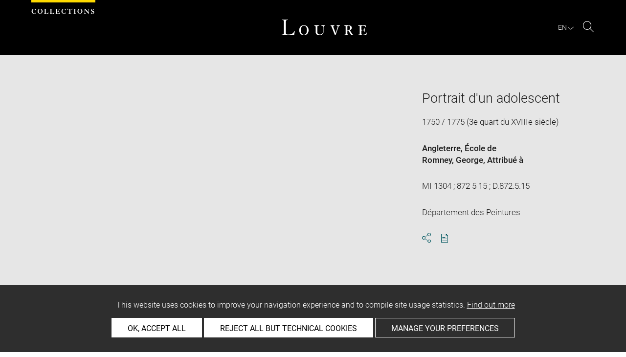

--- FILE ---
content_type: text/html; charset=UTF-8
request_url: https://collections.louvre.fr/ark:/53355/cl010052784
body_size: 9928
content:
<!DOCTYPE html>
<html lang="fr">
    <head>
        <meta charset="UTF-8">
        <title>      Portrait d'un adolescent -
  Louvre site des collections
</title>

        <meta name="viewport" content="width=device-width, initial-scale=1, shrink-to-fit=no">
        <meta http-equiv="X-UA-Compatible" content="IE=Edge">

        <link rel="preconnect" href="https://fonts.gstatic.com">
        <link href="https://fonts.googleapis.com/css2?family=Montserrat:wght@300;400;500;600;700&display=swap" rel="stylesheet">


        <!-- Styles -->
        <link rel="stylesheet" href="/build/style.min.57cd9123.css">
        <link rel="stylesheet" href="/build/print.min.9da14978.css">
        <link rel="stylesheet" href="/build/map.min.cb9a6d12.css">

        <!-- Favicon -->
        <link rel="apple-touch-icon" sizes="57x57" href="/assets/img/favicons/apple-touch-icon-57x57.png">
        <link rel="apple-touch-icon" sizes="60x60" href="/assets/img/favicons/apple-touch-icon-60x60.png">
        <link rel="apple-touch-icon" sizes="72x72" href="/assets/img/favicons/apple-touch-icon-72x72.png">
        <link rel="apple-touch-icon" sizes="76x76" href="/assets/img/favicons/apple-touch-icon-76x76.png">
        <link rel="apple-touch-icon" sizes="114x114" href="/assets/img/favicons/apple-touch-icon-114x114.png">
        <link rel="apple-touch-icon" sizes="120x120" href="/assets/img/favicons/apple-touch-icon-120x120.png">
        <link rel="apple-touch-icon" sizes="144x144" href="/assets/img/favicons/apple-touch-icon-144x144.png">
        <link rel="apple-touch-icon" sizes="152x152" href="/assets/img/favicons/apple-touch-icon-152x152.png">
        <link rel="apple-touch-icon" sizes="180x180" href="/assets/img/favicons/apple-touch-icon-180x180.png">
        <link rel="icon" type="image/png" sizes="32x32" href="/assets/img/favicons/favicon-32x32.png">
        <link rel="icon" type="image/png" sizes="192x192" href="/assets/img/favicons/android-chrome-192x192.png">
        <link rel="icon" type="image/png" sizes="16x16" href="/assets/img/favicons/favicon-16x16.png">
        <link rel="mask-icon" href="/assets/img/favicons/safari-pinned-tab.svg" color="#000">
        <link rel="shortcut icon" href="/assets/img/favicons/favicon.ico">
        <meta name="msapplication-TileColor" content="#005760">
        <meta name="msapplication-TileImage" content="/assets/img/favicons/mstile-144x144.png">
        <meta name="msapplication-config" content="/assets/img/favicons/browserconfig.xml">
        <meta name="theme-color" content="#005760">
        <meta name="apple-mobile-web-app-title" content="Louvre site des collections"><meta name="application-name" content="Louvre site des collections">

                    

                        <link rel="canonical" href="https://collections.louvre.fr/ark:/53355/cl010052784">
        <link rel="alternate" hreflang="fr" href="https://collections.louvre.fr/ark:/53355/cl010052784">
              <link rel="alternate" hreflang="en" href="https://collections.louvre.fr/en/ark:/53355/cl010052784">
  
    <meta name="description" content="Portrait de jeune garçon">
  
    <meta property="og:title" content="Portrait d'un adolescent" />
    <meta property="og:type" content="article" />
  <meta property="og:url" content="https://collections.louvre.fr/ark:/53355/cl010052784" />
    <meta property="og:image" content="https://collections.louvre.fr/media/cache/medium/0000000021/0000052784/0000730549_OG.JPG" />
        <meta property="og:image:alt" content=" Portrait d'un adolescent - Louvre Collections" />
        <meta property="og:site_name" content="Musée du Louvre" />
  <meta property="og:locale" content="fr_FR" />
    <meta property="og:updated_time" content="26.08.2025" />
  
  
  <meta name="twitter:card" content="summary_large_image">
  <meta name="twitter:site" content="@MuseeLouvre">
  <meta name="twitter:creator" content="@MuseeLouvre">
    <meta name="twitter:image" content="https://collections.louvre.fr/media/cache/medium/0000000021/0000052784/0000730549_OG.JPG">
  

                      <script type="text/javascript" src="/build/vendors/tarteaucitronjs/tarteaucitron.js"></script>

                <script type="text/javascript">
          var tarteaucitronCustomText = {
            "alertBigPrivacy": "Ce site utilise des cookies afin d'améliorer votre expérience de navigation et d'établir des statistiques d'utilisation. <a href='/page/cookies'>En savoir plus</a>",
            "acceptAll": "OK, tout accepter",
            "personalize": "Personnaliser",
            "denyAll": "Refuser tout sauf cookies techniques",
            "analytic": {
                "title": "Mesures d&#039;audience",
            },
            "mandatoryTitle": "Cookies techniques",
            "title" : "Panneau de gestion des cookies",
            "all": "Préférences pour tous les services",
            "allowAll": "Tout accepter",
            "mandatoryText": "Ce site utilise des cookies techniques, nécessaires à son bon fonctionnement, qui ne peuvent pas être désactivés.",
            "useCookie":  "Ce service peut déposer",
            "allow": "Autoriser",
            "deny": "Interdire",
            "disclaimer" : "Ce site utilise des cookies déposés par le musée du Louvre ou par des tiers. Cette page vous permet de déterminer vos préférences en matière de cookies. Pour en savoir plus sur la politique du musée à ce sujet et sur les cookies listés ci-dessous : <a href='/page/cookies' target='_blank'>collections.louvre.fr/page/cookies</a>",
                                    "useNoCookie": "This service has not installed any cookie."
          };
          tarteaucitron.init({
            "privacyUrl": "", /* Privacy policy url */
            "hashtag": "#tarteaucitron", /* Open the panel with this hashtag */
            "cookieName": "tarteaucitron", /* Cookie name */
            "hashtag": "#cookies", /* Open the panel with this hashtag */

            "orientation": "bottom", /* Banner position (top - bottom) */
            "showAlertSmall": false, /* Show the small banner on bottom right */
            "cookieslist": true, /* Show the cookie list */

            "adblocker": false, /* Show a Warning if an adblocker is detected */
            "AcceptAllCta" : true, /* Show the accept all button when highPrivacy on */
            "highPrivacy": true, /* Disable auto consent */
            "handleBrowserDNTRequest": false, /* If Do Not Track == 1, disallow all */

            "removeCredit": false, /* Remove credit link */
            "moreInfoLink": true, /* Show more info link */
            "useExternalCss": false, /* If false, the tarteaucitron.css file will be loaded */

            //"cookieDomain": ".my-multisite-domaine.fr", /* Shared cookie for multisite */

            "readmoreLink": "/page/cookies#2" /* Change the default readmore link */
          });
        </script>

      <script>
        tarteaucitron.user.paLibUrl ='https://tag.aticdn.net/piano-analytics.js'; //piano library
        tarteaucitron.user.paMore = function(){
          pa.setConfigurations({
            site: 644655,
            collectDomain: "fxxslpn.pa-cd.com",
          });
        };

        (tarteaucitron.job = tarteaucitron.job || []).push('pianoanalytics');
      </script>
    
    </head>
    <body class="body " id="body">
      <div class="body-inner">

          <div id="top_msg" class="top_msg">
            <button type="button" class="close link--basic">
              <div class="icon-Close" aria-hidden="true"></div>
              <span class="sr-only">Fermer la zone de recherche</span>
            </button>
            <div class="wrap">
              <div id="top_msg_content" class="txt-ctr"></div>
            </div>
          </div>

        <header class="siteHeader" role="banner">
        <div class="is-flex wrap inner">
            <div class="site_name">
              <img src="/assets/img/collections.svg" alt="Collections">
            </div>
            <div class="site_title">
                <a href="/" title="Musée du Louvre : retour à la page d&#039;accueil des collections">
                    <p class="sr-only h_0">Louvre</p>
                    <img src="/assets/img/logo-louvre.svg" alt="Musée du Louvre : retour à la page d&#039;accueil des collections">
                </a>
            </div>
            <div class="is-flex site_nav_meta">
                                
<div id="nav--lang" class="header_lang nav--lang">
    <button type="button" id="js-langTrigger" aria-controls="lang_tooltip" class="nav_lang_trigger " aria-expanded="false" aria-label="FR : Choix de la langue">
        <span class="nav_lang_active">fr</span>
        <span class="icon-Chevron-bottom" aria-hidden="true"></span>
    </button>
    <ul id="lang_tooltip" class="hidden">
                                <li class="lang_item active">
                <a href="/ark:/53355/cl010052784"  lang="fr" title="version Française">
                 Français
                </a>
            </li>
                                <li class="lang_item ">
                <a href="/en/ark:/53355/cl010052784"  lang="en" title="English version">
                 English
                </a>
            </li>
            </ul>
</div>
                                                                <div class="header_search nav--search" role="search">
                     <button type="button" title="Rechercher sur le site" id="js-openSearch" aria-expanded="false">
                        <span class="icon-Loupe" aria-hidden="true"></span>
                        <span class="sr-only">Rechercher sur le site</span>
                     </button>
                 </div>
                             </div>

        </div>

                                <div id="search_head" class=" hidden">
            <button class="btn btn-search-close" type="button" id="js-closeSearch">
                <span class="icon-close" aria-hidden="true"></span>
                <span class="sr-only">Fermer la zone de recherche</span>
            </button>
            <section class="search__head page_title">
                <div class="row wrap">
                    <div class="m-10col is-centered">
                                                    <div class="headsearch__form__group search__input__outer mb-1">
        <form action="/recherche" method="get" id="main__searchinput__form" class="main__searchinput__form" role="search">
            <input type="text" id="mainsearch" name="q" value=""
                   class="input--mainsearch js-main-autocomplete"
                   data-autocomplete-url="/search/autocomplete/main"
                   placeholder="Rechercher dans les collections"
                   aria-label="Rechercher dans les collections"
                   title="Rechercher dans les collections">
            <button type="submit" class="js-confirm-input btn--confirm">
                <span class="icon-Loupe" aria-hidden="true"></span>
                <span class="sr-only">Lancer la recherche dans les collections</span>
            </button>
                                                                                                                                                                                        </form>
    </div>

                        <div class="headsearch__form__group headsearch__actions">
                                                            <button type="button" id="js-toggleFilters" class="lbl_32 hidden opacity" aria-expanded="false">
                                    Filtres<span class="icon-Chevron" aria-hidden="true"></span>
                                </button>
                            
                            <a href="/recherche-avancee" class="btn--inline--bordered lbl_32">Recherche avancée</a>
                        </div>
                    </div>
                </div>
            </section>
        </div>
            </header>
    

              <main id="content" class="siteContent" role="main">
              
  <article class="notice__content" data-artwork-id="41237" data-tracker-load="{&quot;arkId&quot;:&quot;10052784&quot;}">
    <section class="notice__maincartel">
      <div class="wrap">
        <div class="is-flex row">
                    
<!-- _cartel_images_slider start -->
  <div class="m-8col notice__medias__outer media-multiple">
    <div class="mb-05 notice__slide fullWidth">
                                                        <div>
            <button type="button">
              <!-- notice_medias_start -->



              
              
                                                  
                                                                        
                                                                        
                                                                        
              
              

    <picture>
            <source
        media="(max-width: 780px)"
        srcset="/media/cache/small/0000000021/0000052784/0000730549_OG.JPG 480w, /media/cache/intermediate/0000000021/0000052784/0000730549_OG.JPG 640w, /media/cache/medium/0000000021/0000052784/0000730549_OG.JPG 915w, /media/cache/large/0000000021/0000052784/0000730549_OG.JPG 1280w"
        sizes="100vw">
      
            <source
        media="(min-width: 781px)"
        srcset="/media/cache/intermediate/0000000021/0000052784/0000730549_OG.JPG 640w, /media/cache/medium/0000000021/0000052784/0000730549_OG.JPG 915w, /media/cache/large/0000000021/0000052784/0000730549_OG.JPG 1280w"
        sizes="50vw">
      
              <img
        src="/media/cache/small/0000000021/0000052784/0000730549_OG.JPG"
        data-full-src="/media/cache/large/0000000021/0000052784/0000730549_OG.JPG"
        data-img-id="81517"
        data-api-route="/artwork/image/41237/81517"
        data-api-dl="/artwork/image/download/41237/81517"
        alt="Portrait d'un adolescent, image 1/2"
        data-caption="face, recto, avers, avant ; vue d&#039;ensemble ; vue sans cadre
© 2016 GrandPalaisRmn (musée du Louvre) / Thierry Ollivier">
          </picture>

              <span class="sr-only">Agrandir l&#039;image dans une fenêtre</span>
            </button>
          </div>
                                      <div>
            <button type="button">
              <!-- notice_medias_start -->



              
              
                                                  
                                                                        
                                                                        
                                                                        
              
              

    <picture>
            <source
        media="(max-width: 780px)"
        srcset="/media/cache/small/0000000021/0000052784/0001234918_OG.JPG 480w, /media/cache/intermediate/0000000021/0000052784/0001234918_OG.JPG 640w, /media/cache/medium/0000000021/0000052784/0001234918_OG.JPG 915w, /media/cache/large/0000000021/0000052784/0001234918_OG.JPG 1280w"
        sizes="100vw">
      
            <source
        media="(min-width: 781px)"
        srcset="/media/cache/intermediate/0000000021/0000052784/0001234918_OG.JPG 640w, /media/cache/medium/0000000021/0000052784/0001234918_OG.JPG 915w, /media/cache/large/0000000021/0000052784/0001234918_OG.JPG 1280w"
        sizes="50vw">
      
              <img
        src="/media/cache/small/0000000021/0000052784/0001234918_OG.JPG"
        data-full-src="/media/cache/large/0000000021/0000052784/0001234918_OG.JPG"
        data-img-id="81518"
        data-api-route="/artwork/image/41237/81518"
        data-api-dl="/artwork/image/download/41237/81518"
        alt="Portrait d'un adolescent, image 2/2"
        data-caption="face, recto, avers, avant
© 2023 Musée du Louvre / Département des Peintures">
          </picture>

              <span class="sr-only">Agrandir l&#039;image dans une fenêtre</span>
            </button>
          </div>
                    
    </div>
    <div class="is-relative row">
      <div class="m-7col is-centered">
        <div id="captions__pager" class="txt-ctr lbl_3"></div>

        <div class="is-flex mb-1 notice__slide__captions">
          <div>
            <span id="captions__txt" class="btn--inline lbl_2"><span class="sr-only">Légende de l&#039;image : </span><span class="captions-text"></span></span>
          </div>
          <div id="captions__actions" class="captions__actions txt-rgt">
            <button type="button" id="js-imageDownload" data-img="">
              <i class="icon-TelechargementImage" aria-hidden="true"></i>
              <span class="sr-only">Télécharger l&#039;image</span>
            </button>
            <button type="button" id="js-imageFullscreen">
              <i class="icon-Fullscreen" aria-hidden="true"></i>
              <span class="sr-only">Agrandir l&#039;image dans une fenêtre</span>
            </button>
          </div>
        </div>

        <a href="#js-share-this" class="btn--primary btn-show-focus">
          Passer le carrousel d&#039;images
        </a>

        <div class="notice__slide__nav fullWidth">
                                                   <button class="thumbnail-button" aria-label="Portrait d'un adolescent, image 1/2" tabindex="0">
                                      <img src="/media/cache/tiny/0000000021/0000052784/0000730549_OG.JPG" alt="Portrait d'un adolescent, image 1/2" data-caption="Portrait d'un adolescent" height="100">
                                  </button>
                              <button class="thumbnail-button" aria-label="Portrait d'un adolescent, image 2/2" tabindex="0">
                                      <img src="/media/cache/tiny/0000000021/0000052784/0001234918_OG.JPG" alt="Portrait d'un adolescent, image 2/2" data-caption="Portrait d'un adolescent" height="100">
                                  </button>
                                              </div>
      </div>

    </div>
  </div>
<!-- _cartel_images_slider end -->



<div id="modal--fullscreen" class="hidden modal modal--fullscreen modal--map-fullscreen" role="dialog" aria-modal="true" aria-labelledby="modal-heading">
  <div class="inner">
    <div class="modal__actions">
      <div class="modal__zooms">
          <button type="button" id="js-zoom-in" class="icon-ZoomPlus active" tabindex="0"><span class="sr-only">zoomer dans l&#039;image</span></button> <br>
          <button type="button" id="js-zoom-out" class="icon-ZoomMoins" tabindex="0" disabled><span class="sr-only">dézoomer dans l&#039;image</span></button>
      </div>
      <button type="button" class="js-closeModal" tabindex="0"><span class="icon-Close" aria-hidden="true"></span><span class="sr-only">Fermer</span></button>
    </div>
    <h1 id="modal-heading" class="sr-only">Fenêtre en plein écran</h1>
    <div class="modal__media" id="js-imageFullscreenOuter"></div>
    <div id="modal__caption" class="txt-ctr">
      <div class="inner">
        <div class="modal__credits"></div>
      </div>
    </div>
  </div>
</div>
<div class="overlay-black"></div>
<div class="sr-only download-modal-text">Télécharger</div>
<div class="sr-only download-modal-next">Suivant</div>
<div class="sr-only download-modal-prev">Précédent</div>
<!-- .modal-fullscreen -->


<div id="modal--download" class="hidden modal modal--download" role="dialog" aria-modal="true" aria-labelledby="modal-heading">
  <div class="inner">
    <h1 id="modal-heading" class="sr-only">Télécharger l&#039;image</h1>

    <form id="form--downloadImages" class="form-default" aria-labelledby="downloadImagesLabel">
      <fieldset class="cf form__choices" role="radiogroup" aria-labelledby="downloadChoiceLabel">
        <legend id="downloadChoiceLabel" class="sr-only">choix des images à télécharger</legend>
       <p id="downloadImagesLabel" class="strong download_mainlabel" tabindex="0">
         Télécharger...
       </p>

       <div class="inputs__group">
        <div class="inputs__group__item">

          <input type="radio" value="one" name="download_image" id="download_one" checked="checked" tabindex="0" aria-labelledby="label_download_one">
          <label for="download_one" class="label__img" id="label_download_one">
              <span>
                Cette image
                <div class="lbl_2 download_ko" id="display-weight">--</div>
              </span>
            <img src="/assets/img/placeholder/artwork/tiny.jpg" id="js-choice-media" alt="artwork.notice.image.choice_media_alt">
          </label>
        </div>

        <div class="inputs__group__item">
            <input type="radio" value="all" name="download_image" id="download_all" tabindex="0" aria-labelledby="label_download_all">
            <label for="download_all" id="label_download_all">
              <span>
                Toutes les images de la notice
                <div class="lbl_2 download_ko" id="display-weight-zip">--</div>
              </span>
            </label>
          </div>
        </div>
      </fieldset>

     <fieldset class="form__acceptance">
       <legend class="sr-only">choix des images à télécharger</legend>
       <div>
         <input class="acceptance__input" type="checkbox" name="accept" id="accept" required tabindex="0" aria-hidden="false">
         <label for="accept" class="acceptance__txt label lbl_10">
           <span tabindex="0" aria-label="j&#039;accepte les conditions générales d&#039;utilisation" role="checkbox" aria-checked="false">
             J’ai lu et j'accepte les <a href='/page/cgu' class='btn--default' title='Accepter les conditions d'utilisation' aria-checked='false' target='_blank'>Conditions générales d’utilisation</a> du site.
           </span>
         </label>
       </div>
     </fieldset>

     <input type="hidden" name="api-route-download" value="/artwork/image/download/41237/0">
     <input type="text" name="media" value="" style="display:none;">

     <div class="form__btns">
       <button type="button" value="Annuler" class="js-closeModal btn--secondary">Annuler</button>
       <button type="button" value="Valider" disabled="disabled" class="btn--primary" id="js-download-trigger">Valider</button>
     </div>

   </form>

  </div>
</div><!-- .modal-download -->


          <div class="is-flex m-4col m-last notice__titles__outer">

            <div class="notice__titles">
                              <h1 class="notice__title h_1">Portrait d'un adolescent</h1>
              
              
                              <div class="notice__date">
                  <span>
                                          1750 / 1775 (3e quart du XVIIIe siècle)
                                      </span>

                </div>
              
                              <div class="notice__author">
                                      <a href="/recherche?author%5B0%5D=64" class="btn--inline" title="Voir les autres œuvres du même artiste/auteur">Angleterre</a>, École de<br>
                                      <a href="/recherche?author%5B0%5D=2064" class="btn--inline" title="Voir les autres œuvres du même artiste/auteur">Romney, George</a>, Attribué à<br>
                                  </div>
              
                                                        
                                            <div class="notice__date"><span>MI 1304 ; 872 5 15 ; D.872.5.15</span></div>
              
                                            <div class="notice__date"><span>Département des Peintures</span></div>
              
              
              <div class="notice__actions">
                                                                        <button type="button" id="js-share-this" class="link--basic action_item js-share-this" 
        aria-expanded="false" aria-controls="share__tooltip">
        <i class="icon-Share" aria-hidden="true"></i>
                    <span class="sr-only">Ouvrir la fenêtre de partage de la page</span>
        </button>
<div id="share__tooltip" class="hidden share__tooltip" role="region" aria-labelledby="js-share-this">
    <p class="sr-only share__tooltip-text">Partager cette page</p>
    <ul class="w-100">
        <li>
          <a href="https://www.facebook.com/sharer/sharer.php?u=https://collections.louvre.fr/ark:/53355/cl010052784&t="
               onclick="javascript:window.open(this.href, '', 'menubar=no,toolbar=no,resizable=yes,scrollbars=yes,height=300,width=600');return false;"
               target="_blank" class="share__item"
               title="Partager sur Facebook"
               ><i class="icon-Facebook" aria-hidden="true"></i><span class="sr-only">Partager sur Facebook</span></a></li>
        <li>
                                                                                                                               <a href="https://twitter.com/share?url=https://collections.louvre.fr/ark:/53355/cl010052784&text=Portrait%20d%27un%20adolescent, Date%20de%20cr%C3%A9ation%2Ffabrication%20%3A%203e%20quart%20du%20XVIIIe%20si%C3%A8cle%20%281750%20-%201775%29%20%23LouvreCollections"
               onclick="javascript:window.open(this.href, '', 'menubar=no,toolbar=no,resizable=yes,scrollbars=yes,height=300,width=600');return false;"
               class="share__item" title="Partager sur Twitter"
               ><i class="icon-Twitter" aria-hidden="true"></i><span class="sr-only">Partager sur Twitter</span></a></li>
        <li>
                                                                                                                     
                                                     <a href="mailto:?subject=Site%20des%20collections%20du%20musée%20du%20Louvre%20-%20Portrait%20d%27un%20adolescent&body=Portrait%20d%27un%20adolescent%0dDate%20de%20cr%C3%A9ation%2Ffabrication%20%3A%203e%20quart%20du%20XVIIIe%20si%C3%A8cle%20%281750%20-%201775%29%0dhttps://collections.louvre.fr/ark:/53355/cl010052784"
               class="share__item" title="Partager par email"
               ><i class="icon-Mail" aria-hidden="true"></i><span class="sr-only">Partager par email</span></a></li>
    </ul>
</div>
                <button type="button" id="js-printNotice" class="action_item">
                  <div class="icon-PDF_sanstxt" aria-hidden="true"></div>
                  <span class="sr-only">Télécharger au format pdf</span>
                </button>
              </div>
            </div>

                                        <div class="notice__place notice__no-img">
                                  <div class="notice__place__label">
                    En dépôt : Musée des Beaux-Arts, Pau<br>
                  </div>
                
                
                              </div><!-- .notice__place -->
                      </div><!-- .notice__titles__outer -->

        </div><!-- .row -->
      </div><!-- .wrap -->
    </section><!-- .notice__maincartel -->

    <section class="notice__fullcartel wrap">

      <div class="row">
        <dl class="m-10col is-centered notice__fullcartel__inner">
                      <div class="notice__fullcartel__part">

              <div class="notice__fullcartel__entries">

                                  <div class="row notice__fullcartel__group">
                    <dt class="m-3col part__label">Numéro d’inventaire</dt>
                    <dd class="m-7col m-last part__content">
                      <span class="part__label">Numéro principal : </span>MI 1304<br><span class="part__label">Numéro dépositaire : </span>872 5 15<br><span class="part__label">Numéro dépositaire : </span>D.872.5.15
                    </dd>
                  </div>
                
                                  <div class="row notice__fullcartel__group">
                    <dt class="m-3col part__label">Collection</dt>
                    <dd class="m-7col m-last part__content">
                      <a href="/recherche?collection%5B0%5D=8">Département des Peintures</a>
                      
                    </dd>
                  </div>
                
                                  <div class="row notice__fullcartel__group">
                    <dt class="m-3col part__label">Artiste / Auteur / Ecole / Centre artistique</dt>
                    <dd class="m-7col m-last part__content">
                                                                           <a href="/recherche?author%5B0%5D=64" title="Voir les autres œuvres du même artiste/auteur">Angleterre</a>
                        École de
                        <br>
                                                                           <a href="/recherche?author%5B0%5D=2064" title="Voir les autres œuvres du même artiste/auteur">Romney, George</a>
                        (Dalton-le-Furness, 1734 - Kendal, 1802), Attribué à
                        <br>
                                          </dd>
                  </div>
                
              </div>
            </div><!-- .part -->
          
                      <div class="notice__fullcartel__part">
              <h2 class="part__title h_3">description</h2>
              <div class="notice__fullcartel__entries">
                                  <div class="row notice__fullcartel__group">
                    <dt class="m-3col part__label">Dénomination / Titre</dt>
                    <dd class="m-7col m-last part__content">
                      Titre : Portrait d'un adolescent<br />
Ancien titre : Portrait d'un jeune garçon
                    </dd>
                  </div>
                                                                                  <div class="row notice__fullcartel__group">
                    <dt class="m-3col part__label">Description / Décor</dt>
                                                              <dd class="m-7col m-last part__content">Portrait de jeune garçon</dd>
                                      </div>
                                                  <div class="row notice__fullcartel__group">
                    <dt class="m-3col part__label">Inscriptions</dt>
                    <dd class="m-7col m-last part__content">Inscription : <br />
Au revers, sur la toile : MUSEE/DE LA VILLE DE PAU/124<br />
Au revers, sur le châssi, une étiquette : collection La Caze/1869<br />
Au revers, une étiquette : [transcription partielle] photographie... GIRAUDON... 33 638 LA</dd>
                  </div>
                                                              </div>
            </div><!-- .part -->
          
                      <div class="notice__fullcartel__part">
              <h2 class="part__title h_3">Caractéristiques matérielles</h2>
              <div class="notice__fullcartel__entries">
                                  <div class="row notice__fullcartel__group">
                    <dt class="m-3col part__label">Dimensions</dt>
                    <dd class="m-7col m-last part__content">
                      Hauteur : 0,44 m ; Hauteur avec accessoire : 0,58 m ; Largeur avec accessoire : 0,48 m ; Largeur : 0,355 m
                    </dd>
                  </div>
                
                                  <div class="row notice__fullcartel__group">
                    <dt class="m-3col part__label">Matière et technique</dt>
                    <dd class="m-7col m-last part__content">
                      toile
                    </dd>
                  </div>
                                              </div>
            </div><!-- .part -->
          
                      <div class="notice__fullcartel__part">
              <h2 class="part__title h_3">Lieux et dates</h2>
              <div class="notice__fullcartel__entries">
                                  <div class="row notice__fullcartel__group">
                    <dt class="m-3col part__label">Date de création / fabrication</dt>
                    <dd class="m-7col m-last part__content"> 3e quart du XVIIIe siècle (1750 - 1775)</dd>
                  </div>
                                                                                              </div>
            </div><!-- .part -->
          
                      <div class="notice__fullcartel__part">
              <h2 class="part__title h_3">Données historiques</h2>
              <div class="notice__fullcartel__entries">

                
                                  <div class="row notice__fullcartel__group">
                    <dt class="m-3col part__label">Historique de l&#039;œuvre</dt>
                     <dd class="m-7col m-last part__content">
                        Legs La Caze, 1869.
                     </dd>
                  </div>
                
                                  <div class="row notice__fullcartel__group">
                    <dt class="m-3col part__label">Détenteur précédent / commanditaire / dédicataire</dt>
                    <dd class="m-7col m-last part__content">
                                                                        <a href="/recherche?owner%5B0%5D=284">Dr La Caze, Louis</a><br>
                                                                  </dd>
                  </div>
                
                                  <div class="row notice__fullcartel__group">
                    <dt class="m-3col part__label">Mode d’acquisition</dt>
                    <dd class="m-7col m-last part__content">
                      legs
                    </dd>
                  </div>
                
                                  <div class="row notice__fullcartel__group">
                     <dt class="m-3col part__label">Date d’acquisition</dt>
                     <dd class="m-7col m-last part__content">
                        date : 1869
                     </dd>
                  </div>
                
                                  <div class="row notice__fullcartel__group">
                    <dt class="m-3col part__label">Propriétaire</dt>
                    <dd class="m-7col m-last part__content">
                      Etat
                    </dd>
                  </div>
                
                                  <div class="row notice__fullcartel__group">
                     <dt class="m-3col part__label">Affectataire</dt>
                     <dd class="m-7col m-last part__content">
                        Musée du Louvre, Département des Peintures
                     </dd>
                  </div>
                
                                  <div class="row notice__fullcartel__group">
                    <dt class="m-3col part__label">Dépositaire</dt>
                    <dd class="m-7col m-last part__content">
                                                <a href="/recherche?nDepositary%5B0%5D=291">
                            Musée des Beaux-Arts, Pau
                          </a>
                                          </dd>
                  </div>
                              </div>
            </div><!-- .part -->
          
                      <div class="notice__fullcartel__part">
              <h2 class="part__title h_3">Localisation de l&#039;œuvre</h2>
              <div class="notice__fullcartel__entries">
                <div class="row notice__fullcartel__group">
                  <dt class="m-3col part__label">Emplacement actuel</dt>
                  <dd class="m-7col m-last part__content">
                      <div>non exposé</div>

                                                              </dd>
                </div>
              </div>
            </div><!-- .part -->
          
                      <div class="notice__fullcartel__part">
              <h2 class="part__title h_3">Index</h2>
              <div class="notice__fullcartel__entries">
                                  <div class="row notice__fullcartel__group">
                    <dt class="m-3col part__label">Mode d&#039;acquisition</dt>
                    <dd class="m-7col m-last part__content">
                                              <a href="/recherche?acquisitionModeStr%5B0%5D=legs">legs</a>                                          </dd>
                  </div>
                              </div>
            </div><!-- .part -->
          
                      <div class="notice__fullcartel__part--closing closed_par_default bibliography__open accordeon" part-name="bibliographie">
              <h2>
                <button aria-expanded="true" aria-controls="bibliography-panel" class="part__title accordeon_title closed">
                  <div class="h_3">Bibliographie</div>
                  <span class="icon-Chevron" aria-hidden="true"></span>
                </button>
              </h2>
              <div id="bibliography-panel" class="part__inner accordeon_inner">
                <div class="notice__fullcartel__entries">
                                    <ul class="notice__fullcartel__entries-list">
                                          <li class="row notice__fullcartel__group">
                        <div class="part__content">
                           Faroult, Guillaume (dir.), La Caze. Catalogue de la collection [cédérom joint au catalogue de l'exposition La Collection La Caze. Chefs d'oeuvre des peintures des XVIIe et XVIIIe siècles], Paris, Hazan / Louvre éditions, 2007, p. 1026-1027, ill. coul.
                        </div>
                      </li>
                                          <li class="row notice__fullcartel__group">
                        <div class="part__content">
                           Characters : les portraitistes anglais XVIIIe - XIXe dans les musées d’Aquitaine, cat. exp. (Bayonne, Musée Bonnat, 5 juillet - 29 septembre 1996), Centre régional des lettres d' Aquitaine, 1996, p. 15
                        </div>
                      </li>
                                          <li class="row notice__fullcartel__group">
                        <div class="part__content">
                           Comte, Philippe, Catalogue des peintures, Musée des Beaux-Arts de Pau, Pau, 1993
                        </div>
                      </li>
                                          <li class="row notice__fullcartel__group">
                        <div class="part__content">
                           Brejon de Lavergnée, Arnauld ; Thiébaut, Dominique, Catalogue sommaire illustré des peintures du musée du Louvre. II. Italie, Espagne, Allemagne, Grande-Bretagne et divers, Paris, R.M.N., 1981, p. 101
                        </div>
                      </li>
                                          <li class="row notice__fullcartel__group">
                        <div class="part__content">
                           Comte, Philippe, Ville de Pau, musée des Beaux-Arts. Catalogue raisonné des peintures du musée des Beaux-Arts, Pau, 1978
                        </div>
                      </li>
                                          <li class="row notice__fullcartel__group">
                        <div class="part__content">
                           Martin-Méry, Gilberte (dir.), La peinture britannique de Gainsborough à Bacon, cat. exp. (Bordeaux, Galerie des Beaux-Arts, 9 mai- 1er septembre 1977), Musées de Bordeaux, 1977, n° 55 bis
                        </div>
                      </li>
                                          <li class="row notice__fullcartel__group">
                        <div class="part__content">
                           Ojalvo, David ; Laplace-Jauretche, Georges, Musée des Beaux-Arts de Pau : catalogue sommaire, Pau, Ville de Pau, 1967, p. 46
                        </div>
                      </li>
                                          <li class="row notice__fullcartel__group">
                        <div class="part__content">
                           Debaisieux, Françoise ; Laplace-Jauretche, Georges, Ville de Pau. Musée des beaux-arts. Catalogue sommaire des oeuvres exposées, Pau, Marrimpouey jeune, 1954, p. 32
                        </div>
                      </li>
                                          <li class="row notice__fullcartel__group">
                        <div class="part__content">
                           Le Coeur, Charles Clément, Musée de la ville de Pau. Notice et catalogue, Pau, L. Ribaut, 1881, p. 66
                        </div>
                      </li>
                                        </ul>
                  
                                  </div>
              </div>
            </div><!-- .part -->
          
                  </div><!-- .col -->
      </div><!-- .row -->

      <div class="row">
        <div class="m-10col is-centered notice__fullcartel__inner">

                  </div><!-- .col -->
      </div><!-- .row -->

      <div class="row">
        <div class="m-10col is-centered notice__fullcartel__inner">

          <div class="notice__lastUpdate">
            <span class="lbl_5">
                              Dernière mise à jour le 24.04.2024
                <br>
                            Le contenu de cette notice ne reflète pas nécessairement le dernier état des connaissances
            </span>
          </div><!-- .notice__lastUpdate -->

          <div class="notice__permalink">
            <br/>
            <span class="lbl_5">
            Permalien : <a href="https://collections.louvre.fr/ark:/53355/cl010052784" class="btn--default">https://collections.louvre.fr/ark:/53355/cl010052784</a>
            </span>
          </div><!-- .notice__permalink -->

          <div class="notice__permalink">
              <span class="lbl_5">
              Notice JSON :  <a href="https://collections.louvre.fr/ark:/53355/cl010052784.json" class="btn--default">https://collections.louvre.fr/ark:/53355/cl010052784.json</a>
              </span>
          </div>

          
        </div>
      </dl>
    </section><!-- .notice__fullcartel -->

  <section class="notice__rebonds" data-route="/discover/41237"></section>

  </article>

  <a id="back-to-top" class="btn-top btn" href="#body">
    <svg width="16" height="16" viewBox="0 0 16 16" fill="none" xmlns="http://www.w3.org/2000/svg">
        <path d="M0 8L1.41 9.41L7 3.83V16H9V3.83L14.58 9.42L16 8L8 0L0 8Z" fill="black"/>
    </svg>
    <span class="sr-only">Retour en haut de page </span>
  </a>

    <script type="application/ld+json">
  {
    "@context": "http:\/\/schema.org",
    "@type": "VisualArtwork",
    "identifier": "\/ark:\/53355\/cl010052784",
    "url": "https:\/\/collections.louvre.fr\/ark:\/53355\/cl010052784",
    "name": "Portrait d'un adolescent",
    "dateCreated": "Date de cr\u00e9ation\/fabrication : 3e quart du XVIIIe si\u00e8cle (1750 - 1775)",
    "creator": [
        {
            "name": "Angleterre"
        },
        {
            "name": "Romney, George"
        }
    ],
    "description": "Portrait de jeune gar\u00e7on",
    "material": "toile",
    "height": [
        {
            "@type": "Distance",
            "name": "0,44 m"
        }
    ],
    "width": [
        {
            "@type": "Distance",
            "name": "0,355 m"
        }
    ],
    "image": "\/media\/cache\/intermediate\/0000000021\/0000052784\/0000730549_OG.JPG",
    "thumbnailUrl": "\/media\/cache\/tiny\/0000000021\/0000052784\/0000730549_OG.JPG",
    "sdPublisher": "Mus\u00e9e du Louvre",
    "sdDatePublished": "2024-04-24"
}
  </script>
  
          </main>

          <footer class="siteFooter" role="contentinfo">
              <div class="wrap">

                  <div class="footer_nav row">
                      <div class="is-centered">
                          <ul class="footer_menu">
                                                                <li>
                                                                                                                                                            <a href="https://collections.louvre.fr/page/apropos">A propos</a>
                                  </li>
                                                                <li>
                                                                                                                                                            <a href="https://collections.louvre.fr/contact">Contact</a>
                                  </li>
                                                                <li>
                                                                                                                                                            <a href="https://collections.louvre.fr/page/cgu">Conditions générales d&#039;utilisation</a>
                                  </li>
                                                                <li>
                                                                                                                                                            <a href="https://collections.louvre.fr/page/cookies">Cookies</a>
                                  </li>
                                                                <li>
                                                                                                                                                            <a href="https://collections.louvre.fr/page/credits">Crédits</a>
                                  </li>
                                                                <li>
                                                                                                                                                            <a href="https://collections.louvre.fr/page/declaration_d_accessibilite">Accessibilité : non conforme</a>
                                  </li>
                                                        </ul>
                      </div>
                  </div>
                  <a class="footer-logo" href="https://www.louvre.fr/" target="_blank"><img src="/assets/img/logoLouvreNuages.png" alt="Logo du Musée du Louvre" title="Musée du Louvre - Logo" class="mb-3"></a>
              </div>
          </footer>

    <!--
    <div id="cookies_msg" class="cookies_msg">
            <div class="is-flex inner wrap">
                <div class="cookies_txt">
                    En poursuivant votre navigation sur ce site, vous acceptez l'utilisation de cookies pour vous proposer orem ipsum dolor sit amet, consectetur adipiscing elit. Aenean euismod bibendum laoreet. Proin gravida dolor sit <a href="cgv.html">Conditions générales d'utilisation</a>.
                </div>
                <button id="js-cookiesParam" class="cookies_action btn--quartery">Paramétrer</button>
                <button id="js-cookiesAccept" class="cookies_action btn--secondary--black">Accepter</button>
            </div>
        </div>
  -->
    <div id="modal--cookies" class="hidden modal modal--cookies" role="alertdialog" aria-modal="true" aria-labelledby="modal-heading-cookies">
        <div class="inner">
            <div class="mb-1 modal_title txt-ctr">
                <h5 class="h_1" id="modal-heading-cookies">Gestion des cookies</h5>
            </div>
            <div class="modal_content">
                <form id="cookies_form">
                    <div class="mb-1 form_upper">
                        <div class="mb-1 form_msg">
                            <p class="copy_1">En autorisant ces services tiers, vous acceptez le dépot et la lecture de
                                cookies et l'utilisation de technologies de suivi nécessaires à leur bon fonctionnement.
                                Lire les <a href="cgv.html">Conditions générales de vente</a>.</p>
                        </div>
                        <div class="is-flex form_main">
                            <div>
                                <label for="accept_all" class="">
                                    <input type="radio" value="accept_all" name="cookies_acceptance" id="accept_all"
                                           tabindex="0">
                                    <span>accepter tous les cookies</span>
                                </label>
                            </div>
                            <div>
                                <label for="refuse_all" class="">
                                    <input type="radio" value="refuse_all" name="cookies_acceptance" id="refuse_all"
                                           tabindex="0">
                                    <span>refuser tous les cookies</span>
                                </label>
                            </div>
                        </div>
                    </div><!-- .form_upper -->
                    <div class="mb-2 form_lower">
                        <div>
                            <div class="is-flex mb-05 cookie_item">
                                <span>Lorem ipsum dolor sit amet <span class="icon-" aria-hidden="true"></span></span>
                                <label for="accept_1" class="cookie_item_label">
                                    <input type="radio" value="accept_1" name="first_line" id="accept_1" tabindex="0"
                                           class="accept">
                                    <span>accepter</span>
                                </label>
                                <label for="refuse_1" class="cookie_item_label">
                                    <input type="radio" value="refuse_1" name="first_line" id="refuse_1" tabindex="0"
                                           class="refuse">
                                    <span>refuser</span>
                                </label>
                            </div>
                            <div class="is-flex mb-05 cookie_item">
                                <span>Lorem ipsum dolor sit amet <span class="icon-" aria-hidden="true"></span></span>
                                <label for="accept_2" class="cookie_item_label">
                                    <input type="radio" value="accept_2" name="second_line" id="accept_2" tabindex="0"
                                           class="accept">
                                    <span>accepter</span>
                                </label>
                                <label for="refuse_2" class="cookie_item_label">
                                    <input type="radio" value="refuse_2" name="second_line" id="refuse_2" tabindex="0"
                                           class="refuse">
                                    <span>refuser</span>
                                </label>
                            </div>
                        </div>
                    </div>
                    <div class="form_action txt-ctr">
                        <button class="btn--primary" id="js-cookiesValid">Valider</button>
                    </div>
                </form>
              </div>
            </div>
          </div><!-- .modal-cookies -->

</div><!-- .body-inner -->

<script src="/build/runtime.c9543c6b.js"></script><script src="/build/692.b351c162.js"></script><script src="/build/731.0bfa7569.js"></script><script src="/build/737.6d5bd122.js"></script><script src="/build/app.53bab41e.js"></script>
<script src="/build/ismobile.505dfe6f.js"></script>
<script src="/build/scripts.80cb5c97.js"></script>
<script src="/build/searchMain.294884aa.js"></script>

<script src="/build/632.f13f5044.js"></script><script src="/build/notice.fb0f405f.js"></script>
            

</body>
</html>


--- FILE ---
content_type: text/html; charset=UTF-8
request_url: https://collections.louvre.fr/en/ark:/53355/cl010052784
body_size: 9820
content:
<!DOCTYPE html>
<html lang="en">
    <head>
        <meta charset="UTF-8">
        <title>      Portrait d'un adolescent -
  Louvre site des collections
</title>

        <meta name="viewport" content="width=device-width, initial-scale=1, shrink-to-fit=no">
        <meta http-equiv="X-UA-Compatible" content="IE=Edge">

        <link rel="preconnect" href="https://fonts.gstatic.com">
        <link href="https://fonts.googleapis.com/css2?family=Montserrat:wght@300;400;500;600;700&display=swap" rel="stylesheet">


        <!-- Styles -->
        <link rel="stylesheet" href="/build/style.min.57cd9123.css">
        <link rel="stylesheet" href="/build/print.min.9da14978.css">
        <link rel="stylesheet" href="/build/map.min.cb9a6d12.css">

        <!-- Favicon -->
        <link rel="apple-touch-icon" sizes="57x57" href="/assets/img/favicons/apple-touch-icon-57x57.png">
        <link rel="apple-touch-icon" sizes="60x60" href="/assets/img/favicons/apple-touch-icon-60x60.png">
        <link rel="apple-touch-icon" sizes="72x72" href="/assets/img/favicons/apple-touch-icon-72x72.png">
        <link rel="apple-touch-icon" sizes="76x76" href="/assets/img/favicons/apple-touch-icon-76x76.png">
        <link rel="apple-touch-icon" sizes="114x114" href="/assets/img/favicons/apple-touch-icon-114x114.png">
        <link rel="apple-touch-icon" sizes="120x120" href="/assets/img/favicons/apple-touch-icon-120x120.png">
        <link rel="apple-touch-icon" sizes="144x144" href="/assets/img/favicons/apple-touch-icon-144x144.png">
        <link rel="apple-touch-icon" sizes="152x152" href="/assets/img/favicons/apple-touch-icon-152x152.png">
        <link rel="apple-touch-icon" sizes="180x180" href="/assets/img/favicons/apple-touch-icon-180x180.png">
        <link rel="icon" type="image/png" sizes="32x32" href="/assets/img/favicons/favicon-32x32.png">
        <link rel="icon" type="image/png" sizes="192x192" href="/assets/img/favicons/android-chrome-192x192.png">
        <link rel="icon" type="image/png" sizes="16x16" href="/assets/img/favicons/favicon-16x16.png">
        <link rel="mask-icon" href="/assets/img/favicons/safari-pinned-tab.svg" color="#000">
        <link rel="shortcut icon" href="/assets/img/favicons/favicon.ico">
        <meta name="msapplication-TileColor" content="#005760">
        <meta name="msapplication-TileImage" content="/assets/img/favicons/mstile-144x144.png">
        <meta name="msapplication-config" content="/assets/img/favicons/browserconfig.xml">
        <meta name="theme-color" content="#005760">
        <meta name="apple-mobile-web-app-title" content="Louvre site des collections"><meta name="application-name" content="Louvre site des collections">

                    

                      <link rel="alternate" hreflang="fr" href="https://collections.louvre.fr/ark:/53355/cl010052784">
                <link rel="canonical" href="https://collections.louvre.fr/en/ark:/53355/cl010052784">
        <link rel="alternate" hreflang="en" href="https://collections.louvre.fr/en/ark:/53355/cl010052784">
  
    <meta name="description" content="Portrait de jeune garçon">
  
    <meta property="og:title" content="Portrait d'un adolescent" />
    <meta property="og:type" content="article" />
  <meta property="og:url" content="https://collections.louvre.fr/en/ark:/53355/cl010052784" />
    <meta property="og:image" content="https://collections.louvre.fr/media/cache/medium/0000000021/0000052784/0000730549_OG.JPG" />
        <meta property="og:image:alt" content=" Portrait d'un adolescent - Louvre Collections" />
        <meta property="og:site_name" content="Musée du Louvre" />
  <meta property="og:locale" content="fr_FR" />
    <meta property="og:updated_time" content="26.08.2025" />
  
  
  <meta name="twitter:card" content="summary_large_image">
  <meta name="twitter:site" content="@MuseeLouvre">
  <meta name="twitter:creator" content="@MuseeLouvre">
    <meta name="twitter:image" content="https://collections.louvre.fr/media/cache/medium/0000000021/0000052784/0000730549_OG.JPG">
  

                      <script type="text/javascript" src="/build/vendors/tarteaucitronjs/tarteaucitron.js"></script>

                <script type="text/javascript">
          var tarteaucitronCustomText = {
            "alertBigPrivacy": "This website uses cookies to improve your navigation experience and to compile site usage statistics. <a href='/en/page/cookies'>Find out more</a>",
            "acceptAll": "OK, accept all",
            "personalize": "Manage your preferences",
            "denyAll": "Reject all but technical cookies",
            "analytic": {
                "title": "Audience measurement",
            },
            "mandatoryTitle": "Technical cookies",
            "title" : "Cookies management panel",
            "all": "Preference for all services",
            "allowAll": "Allow all cookies",
            "mandatoryText": "This site uses cookies necessary for its proper functioning which cannot be deactivated.",
            "useCookie":  "This service can install",
            "allow": "Allow",
            "deny": "Deny",
            "disclaimer" : "This website uses cookies installed by the Musée du Louvre.<br/>This page allows you to set your cookie preferences. For your information, technical cookies are essential for the proper functioning of our website and are used by the provider for the technical management of the network. They allow you to use the main features of the website. They are essential for doing so and therefore cannot be blocked.<br/><br/><a href='/en/page/cookies'>Learn more about the museum’s cookie policy and the cookies set out below</a>",
                                    "useNoCookie": "This service has not installed any cookie."
          };
          tarteaucitron.init({
            "privacyUrl": "", /* Privacy policy url */
            "hashtag": "#tarteaucitron", /* Open the panel with this hashtag */
            "cookieName": "tarteaucitron", /* Cookie name */
            "hashtag": "#cookies", /* Open the panel with this hashtag */

            "orientation": "bottom", /* Banner position (top - bottom) */
            "showAlertSmall": false, /* Show the small banner on bottom right */
            "cookieslist": true, /* Show the cookie list */

            "adblocker": false, /* Show a Warning if an adblocker is detected */
            "AcceptAllCta" : true, /* Show the accept all button when highPrivacy on */
            "highPrivacy": true, /* Disable auto consent */
            "handleBrowserDNTRequest": false, /* If Do Not Track == 1, disallow all */

            "removeCredit": false, /* Remove credit link */
            "moreInfoLink": true, /* Show more info link */
            "useExternalCss": false, /* If false, the tarteaucitron.css file will be loaded */

            //"cookieDomain": ".my-multisite-domaine.fr", /* Shared cookie for multisite */

            "readmoreLink": "/en/page/cookies#2-EN" /* Change the default readmore link */
          });
        </script>

      <script>
        tarteaucitron.user.paLibUrl ='https://tag.aticdn.net/piano-analytics.js'; //piano library
        tarteaucitron.user.paMore = function(){
          pa.setConfigurations({
            site: 644655,
            collectDomain: "fxxslpn.pa-cd.com",
          });
        };

        (tarteaucitron.job = tarteaucitron.job || []).push('pianoanalytics');
      </script>
    
    </head>
    <body class="body " id="body">
      <div class="body-inner">

          <div id="top_msg" class="top_msg">
            <button type="button" class="close link--basic">
              <div class="icon-Close" aria-hidden="true"></div>
              <span class="sr-only">Close search zone</span>
            </button>
            <div class="wrap">
              <div id="top_msg_content" class="txt-ctr"></div>
            </div>
          </div>

        <header class="siteHeader" role="banner">
        <div class="is-flex wrap inner">
            <div class="site_name">
              <img src="/assets/img/collections.svg" alt="Collections">
            </div>
            <div class="site_title">
                <a href="/en/" title="Musée du Louvre : Back to collections home page">
                    <p class="sr-only h_0">Louvre</p>
                    <img src="/assets/img/logo-louvre.svg" alt="Musée du Louvre : Back to collections home page">
                </a>
            </div>
            <div class="is-flex site_nav_meta">
                                
<div id="nav--lang" class="header_lang nav--lang">
    <button type="button" id="js-langTrigger" aria-controls="lang_tooltip" class="nav_lang_trigger " aria-expanded="false" aria-label="EN : Select language">
        <span class="nav_lang_active">en</span>
        <span class="icon-Chevron-bottom" aria-hidden="true"></span>
    </button>
    <ul id="lang_tooltip" class="hidden">
                                <li class="lang_item ">
                <a href="/ark:/53355/cl010052784"  lang="fr" title="version Française">
                 Français
                </a>
            </li>
                                <li class="lang_item active">
                <a href="/en/ark:/53355/cl010052784"  lang="en" title="English version">
                 English
                </a>
            </li>
            </ul>
</div>
                                                                <div class="header_search nav--search" role="search">
                     <button type="button" title="Search" id="js-openSearch" aria-expanded="false">
                        <span class="icon-Loupe" aria-hidden="true"></span>
                        <span class="sr-only">Search</span>
                     </button>
                 </div>
                             </div>

        </div>

                                <div id="search_head" class=" hidden">
            <button class="btn btn-search-close" type="button" id="js-closeSearch">
                <span class="icon-close" aria-hidden="true"></span>
                <span class="sr-only">Close search zone</span>
            </button>
            <section class="search__head page_title">
                <div class="row wrap">
                    <div class="m-10col is-centered">
                                                    <div class="headsearch__form__group search__input__outer mb-1">
        <form action="/en/recherche" method="get" id="main__searchinput__form" class="main__searchinput__form" role="search">
            <input type="text" id="mainsearch" name="q" value=""
                   class="input--mainsearch js-main-autocomplete"
                   data-autocomplete-url="/en/search/autocomplete/main"
                   placeholder="Search the Louvre collections"
                   aria-label="Search the Louvre collections"
                   title="Search the Louvre collections">
            <button type="submit" class="js-confirm-input btn--confirm">
                <span class="icon-Loupe" aria-hidden="true"></span>
                <span class="sr-only">Search the collections</span>
            </button>
                                                                                                                                                                                        </form>
    </div>

                        <div class="headsearch__form__group headsearch__actions">
                                                            <button type="button" id="js-toggleFilters" class="lbl_32 hidden opacity" aria-expanded="false">
                                    Filters<span class="icon-Chevron" aria-hidden="true"></span>
                                </button>
                            
                            <a href="/en/recherche-avancee" class="btn--inline--bordered lbl_32">Advanced search</a>
                        </div>
                    </div>
                </div>
            </section>
        </div>
            </header>
    

              <main id="content" class="siteContent" role="main">
              
  <article class="notice__content" data-artwork-id="41237" data-tracker-load="{&quot;arkId&quot;:&quot;10052784&quot;}">
    <section class="notice__maincartel">
      <div class="wrap">
        <div class="is-flex row">
                    
<!-- _cartel_images_slider start -->
  <div class="m-8col notice__medias__outer media-multiple">
    <div class="mb-05 notice__slide fullWidth">
                                                        <div>
            <button type="button">
              <!-- notice_medias_start -->



              
              
                                                  
                                                                        
                                                                        
                                                                        
              
              

    <picture>
            <source
        media="(max-width: 780px)"
        srcset="/media/cache/small/0000000021/0000052784/0000730549_OG.JPG 480w, /media/cache/intermediate/0000000021/0000052784/0000730549_OG.JPG 640w, /media/cache/medium/0000000021/0000052784/0000730549_OG.JPG 915w, /media/cache/large/0000000021/0000052784/0000730549_OG.JPG 1280w"
        sizes="100vw">
      
            <source
        media="(min-width: 781px)"
        srcset="/media/cache/intermediate/0000000021/0000052784/0000730549_OG.JPG 640w, /media/cache/medium/0000000021/0000052784/0000730549_OG.JPG 915w, /media/cache/large/0000000021/0000052784/0000730549_OG.JPG 1280w"
        sizes="50vw">
      
              <img
        src="/media/cache/small/0000000021/0000052784/0000730549_OG.JPG"
        data-full-src="/media/cache/large/0000000021/0000052784/0000730549_OG.JPG"
        data-img-id="81517"
        data-api-route="/en/artwork/image/41237/81517"
        data-api-dl="/en/artwork/image/download/41237/81517"
        alt="Portrait d'un adolescent, image 1/2"
        data-caption="face, recto, avers, avant ; vue d&#039;ensemble ; vue sans cadre
© 2016 GrandPalaisRmn (musée du Louvre) / Thierry Ollivier">
          </picture>

              <span class="sr-only">Enlarge image in new window</span>
            </button>
          </div>
                                      <div>
            <button type="button">
              <!-- notice_medias_start -->



              
              
                                                  
                                                                        
                                                                        
                                                                        
              
              

    <picture>
            <source
        media="(max-width: 780px)"
        srcset="/media/cache/small/0000000021/0000052784/0001234918_OG.JPG 480w, /media/cache/intermediate/0000000021/0000052784/0001234918_OG.JPG 640w, /media/cache/medium/0000000021/0000052784/0001234918_OG.JPG 915w, /media/cache/large/0000000021/0000052784/0001234918_OG.JPG 1280w"
        sizes="100vw">
      
            <source
        media="(min-width: 781px)"
        srcset="/media/cache/intermediate/0000000021/0000052784/0001234918_OG.JPG 640w, /media/cache/medium/0000000021/0000052784/0001234918_OG.JPG 915w, /media/cache/large/0000000021/0000052784/0001234918_OG.JPG 1280w"
        sizes="50vw">
      
              <img
        src="/media/cache/small/0000000021/0000052784/0001234918_OG.JPG"
        data-full-src="/media/cache/large/0000000021/0000052784/0001234918_OG.JPG"
        data-img-id="81518"
        data-api-route="/en/artwork/image/41237/81518"
        data-api-dl="/en/artwork/image/download/41237/81518"
        alt="Portrait d'un adolescent, image 2/2"
        data-caption="face, recto, avers, avant
© 2023 Musée du Louvre / Département des Peintures">
          </picture>

              <span class="sr-only">Enlarge image in new window</span>
            </button>
          </div>
                    
    </div>
    <div class="is-relative row">
      <div class="m-7col is-centered">
        <div id="captions__pager" class="txt-ctr lbl_3"></div>

        <div class="is-flex mb-1 notice__slide__captions">
          <div>
            <span id="captions__txt" class="btn--inline lbl_2"><span class="sr-only">Image caption: </span><span class="captions-text"></span></span>
          </div>
          <div id="captions__actions" class="captions__actions txt-rgt">
            <button type="button" id="js-imageDownload" data-img="">
              <i class="icon-TelechargementImage" aria-hidden="true"></i>
              <span class="sr-only">Download image</span>
            </button>
            <button type="button" id="js-imageFullscreen">
              <i class="icon-Fullscreen" aria-hidden="true"></i>
              <span class="sr-only">Enlarge image in new window</span>
            </button>
          </div>
        </div>

        <a href="#js-share-this" class="btn--primary btn-show-focus">
          Skip image carousel
        </a>

        <div class="notice__slide__nav fullWidth">
                                                   <button class="thumbnail-button" aria-label="Portrait d'un adolescent, image 1/2" tabindex="0">
                                      <img src="/media/cache/tiny/0000000021/0000052784/0000730549_OG.JPG" alt="Portrait d'un adolescent, image 1/2" data-caption="Portrait d'un adolescent" height="100">
                                  </button>
                              <button class="thumbnail-button" aria-label="Portrait d'un adolescent, image 2/2" tabindex="0">
                                      <img src="/media/cache/tiny/0000000021/0000052784/0001234918_OG.JPG" alt="Portrait d'un adolescent, image 2/2" data-caption="Portrait d'un adolescent" height="100">
                                  </button>
                                              </div>
      </div>

    </div>
  </div>
<!-- _cartel_images_slider end -->



<div id="modal--fullscreen" class="hidden modal modal--fullscreen modal--map-fullscreen" role="dialog" aria-modal="true" aria-labelledby="modal-heading">
  <div class="inner">
    <div class="modal__actions">
      <div class="modal__zooms">
          <button type="button" id="js-zoom-in" class="icon-ZoomPlus active" tabindex="0"><span class="sr-only">Zoom in</span></button> <br>
          <button type="button" id="js-zoom-out" class="icon-ZoomMoins" tabindex="0" disabled><span class="sr-only">Zoom out</span></button>
      </div>
      <button type="button" class="js-closeModal" tabindex="0"><span class="icon-Close" aria-hidden="true"></span><span class="sr-only">Close</span></button>
    </div>
    <h1 id="modal-heading" class="sr-only">Fullscreen Modal</h1>
    <div class="modal__media" id="js-imageFullscreenOuter"></div>
    <div id="modal__caption" class="txt-ctr">
      <div class="inner">
        <div class="modal__credits"></div>
      </div>
    </div>
  </div>
</div>
<div class="overlay-black"></div>
<div class="sr-only download-modal-text">Download</div>
<div class="sr-only download-modal-next">Next</div>
<div class="sr-only download-modal-prev">Previous</div>
<!-- .modal-fullscreen -->


<div id="modal--download" class="hidden modal modal--download" role="dialog" aria-modal="true" aria-labelledby="modal-heading">
  <div class="inner">
    <h1 id="modal-heading" class="sr-only">Download image</h1>

    <form id="form--downloadImages" class="form-default" aria-labelledby="downloadImagesLabel">
      <fieldset class="cf form__choices" role="radiogroup" aria-labelledby="downloadChoiceLabel">
        <legend id="downloadChoiceLabel" class="sr-only">Image download options</legend>
       <p id="downloadImagesLabel" class="strong download_mainlabel" tabindex="0">
         Download ...
       </p>

       <div class="inputs__group">
        <div class="inputs__group__item">

          <input type="radio" value="one" name="download_image" id="download_one" checked="checked" tabindex="0" aria-labelledby="label_download_one">
          <label for="download_one" class="label__img" id="label_download_one">
              <span>
                Selected image
                <div class="lbl_2 download_ko" id="display-weight">--</div>
              </span>
            <img src="/assets/img/placeholder/artwork/tiny.jpg" id="js-choice-media" alt="artwork.notice.image.choice_media_alt">
          </label>
        </div>

        <div class="inputs__group__item">
            <input type="radio" value="all" name="download_image" id="download_all" tabindex="0" aria-labelledby="label_download_all">
            <label for="download_all" id="label_download_all">
              <span>
                All images for this entry
                <div class="lbl_2 download_ko" id="display-weight-zip">--</div>
              </span>
            </label>
          </div>
        </div>
      </fieldset>

     <fieldset class="form__acceptance">
       <legend class="sr-only">Image download options</legend>
       <div>
         <input class="acceptance__input" type="checkbox" name="accept" id="accept" required tabindex="0" aria-hidden="false">
         <label for="accept" class="acceptance__txt label lbl_10">
           <span tabindex="0" aria-label="Accept Terms and conditions" role="checkbox" aria-checked="false">
             I accept the <a href='/en/page/cgu' class='btn--default' title='Accept Terms and Conditions'aria-checked='false' target='_blank'>Terms and conditions</a>. 
           </span>
         </label>
       </div>
     </fieldset>

     <input type="hidden" name="api-route-download" value="/en/artwork/image/download/41237/0">
     <input type="text" name="media" value="" style="display:none;">

     <div class="form__btns">
       <button type="button" value="Annuler" class="js-closeModal btn--secondary">Cancel</button>
       <button type="button" value="Valider" disabled="disabled" class="btn--primary" id="js-download-trigger">Confirm</button>
     </div>

   </form>

  </div>
</div><!-- .modal-download -->


          <div class="is-flex m-4col m-last notice__titles__outer">

            <div class="notice__titles">
                              <h1 class="notice__title h_1">Portrait d'un adolescent</h1>
              
              
                              <div class="notice__date">
                  <span>
                                          1750 / 1775 (3e quart du XVIIIe siècle)
                                      </span>

                </div>
              
                              <div class="notice__author">
                                      <a href="/en/recherche?author%5B0%5D=64" class="btn--inline" title="See more artworks by the same artist/maker">Angleterre</a>, École de<br>
                                      <a href="/en/recherche?author%5B0%5D=2064" class="btn--inline" title="See more artworks by the same artist/maker">Romney, George</a>, Attribué à<br>
                                  </div>
              
                                                        
                                            <div class="notice__date"><span>MI 1304 ; 872 5 15 ; D.872.5.15</span></div>
              
                                            <div class="notice__date"><span>Département des Peintures</span></div>
              
              
              <div class="notice__actions">
                                                                        <button type="button" id="js-share-this" class="link--basic action_item js-share-this" 
        aria-expanded="false" aria-controls="share__tooltip">
        <i class="icon-Share" aria-hidden="true"></i>
                    <span class="sr-only">Share</span>
        </button>
<div id="share__tooltip" class="hidden share__tooltip" role="region" aria-labelledby="js-share-this">
    <p class="sr-only share__tooltip-text">Share this notice</p>
    <ul class="w-100">
        <li>
          <a href="https://www.facebook.com/sharer/sharer.php?u=https://collections.louvre.fr/en/ark:/53355/cl010052784&t="
               onclick="javascript:window.open(this.href, '', 'menubar=no,toolbar=no,resizable=yes,scrollbars=yes,height=300,width=600');return false;"
               target="_blank" class="share__item"
               title="Share on Facebook"
               ><i class="icon-Facebook" aria-hidden="true"></i><span class="sr-only">Share on Facebook</span></a></li>
        <li>
                                                                                                                               <a href="https://twitter.com/share?url=https://collections.louvre.fr/en/ark:/53355/cl010052784&text=Portrait%20d%27un%20adolescent, Date%20de%20cr%C3%A9ation%2Ffabrication%20%3A%203e%20quart%20du%20XVIIIe%20si%C3%A8cle%20%281750%20-%201775%29%20%23LouvreCollections"
               onclick="javascript:window.open(this.href, '', 'menubar=no,toolbar=no,resizable=yes,scrollbars=yes,height=300,width=600');return false;"
               class="share__item" title="Share on Twitter"
               ><i class="icon-Twitter" aria-hidden="true"></i><span class="sr-only">Share on Twitter</span></a></li>
        <li>
                                                                                                                     
                                                     <a href="mailto:?subject=Site%20des%20collections%20du%20musée%20du%20Louvre%20-%20Portrait%20d%27un%20adolescent&body=Portrait%20d%27un%20adolescent%0dDate%20de%20cr%C3%A9ation%2Ffabrication%20%3A%203e%20quart%20du%20XVIIIe%20si%C3%A8cle%20%281750%20-%201775%29%0dhttps://collections.louvre.fr/en/ark:/53355/cl010052784"
               class="share__item" title="Share via email"
               ><i class="icon-Mail" aria-hidden="true"></i><span class="sr-only">Share via email</span></a></li>
    </ul>
</div>
                <button type="button" id="js-printNotice" class="action_item">
                  <div class="icon-PDF_sanstxt" aria-hidden="true"></div>
                  <span class="sr-only">Download pdf</span>
                </button>
              </div>
            </div>

                                        <div class="notice__place notice__no-img">
                                  <div class="notice__place__label">
                    On long-term loan : Musée des Beaux-Arts, Pau<br>
                  </div>
                
                
                              </div><!-- .notice__place -->
                      </div><!-- .notice__titles__outer -->

        </div><!-- .row -->
      </div><!-- .wrap -->
    </section><!-- .notice__maincartel -->

    <section class="notice__fullcartel wrap">

      <div class="row">
        <dl class="m-10col is-centered notice__fullcartel__inner">
                      <div class="notice__fullcartel__part">

              <div class="notice__fullcartel__entries">

                                  <div class="row notice__fullcartel__group">
                    <dt class="m-3col part__label">Inventory number</dt>
                    <dd class="m-7col m-last part__content">
                      <span class="part__label">Numéro principal : </span>MI 1304<br><span class="part__label">Numéro dépositaire : </span>872 5 15<br><span class="part__label">Numéro dépositaire : </span>D.872.5.15
                    </dd>
                  </div>
                
                                  <div class="row notice__fullcartel__group">
                    <dt class="m-3col part__label">Collection</dt>
                    <dd class="m-7col m-last part__content">
                      <a href="/en/recherche?collection%5B0%5D=8">Département des Peintures</a>
                      
                    </dd>
                  </div>
                
                                  <div class="row notice__fullcartel__group">
                    <dt class="m-3col part__label">Artist/maker / School / Artistic centre</dt>
                    <dd class="m-7col m-last part__content">
                                                                           <a href="/en/recherche?author%5B0%5D=64" title="See more artworks by the same artist/maker">Angleterre</a>
                        École de
                        <br>
                                                                           <a href="/en/recherche?author%5B0%5D=2064" title="See more artworks by the same artist/maker">Romney, George</a>
                        (Dalton-le-Furness, 1734 - Kendal, 1802), Attribué à
                        <br>
                                          </dd>
                  </div>
                
              </div>
            </div><!-- .part -->
          
                      <div class="notice__fullcartel__part">
              <h2 class="part__title h_3">Description</h2>
              <div class="notice__fullcartel__entries">
                                  <div class="row notice__fullcartel__group">
                    <dt class="m-3col part__label">Object name/Title</dt>
                    <dd class="m-7col m-last part__content">
                      Titre : Portrait d'un adolescent<br />
Ancien titre : Portrait d'un jeune garçon
                    </dd>
                  </div>
                                                                                  <div class="row notice__fullcartel__group">
                    <dt class="m-3col part__label">Description/Features</dt>
                                                              <dd class="m-7col m-last part__content">Portrait de jeune garçon</dd>
                                      </div>
                                                  <div class="row notice__fullcartel__group">
                    <dt class="m-3col part__label">Inscriptions</dt>
                    <dd class="m-7col m-last part__content">Inscription : <br />
Au revers, sur la toile : MUSEE/DE LA VILLE DE PAU/124<br />
Au revers, sur le châssi, une étiquette : collection La Caze/1869<br />
Au revers, une étiquette : [transcription partielle] photographie... GIRAUDON... 33 638 LA</dd>
                  </div>
                                                              </div>
            </div><!-- .part -->
          
                      <div class="notice__fullcartel__part">
              <h2 class="part__title h_3">Physical characteristics</h2>
              <div class="notice__fullcartel__entries">
                                  <div class="row notice__fullcartel__group">
                    <dt class="m-3col part__label">Dimensions</dt>
                    <dd class="m-7col m-last part__content">
                      Hauteur : 0,44 m ; Hauteur avec accessoire : 0,58 m ; Largeur avec accessoire : 0,48 m ; Largeur : 0,355 m
                    </dd>
                  </div>
                
                                  <div class="row notice__fullcartel__group">
                    <dt class="m-3col part__label">Materials and techniques</dt>
                    <dd class="m-7col m-last part__content">
                      toile
                    </dd>
                  </div>
                                              </div>
            </div><!-- .part -->
          
                      <div class="notice__fullcartel__part">
              <h2 class="part__title h_3">Places and dates</h2>
              <div class="notice__fullcartel__entries">
                                  <div class="row notice__fullcartel__group">
                    <dt class="m-3col part__label">Date</dt>
                    <dd class="m-7col m-last part__content"> 3e quart du XVIIIe siècle (1750 - 1775)</dd>
                  </div>
                                                                                              </div>
            </div><!-- .part -->
          
                      <div class="notice__fullcartel__part">
              <h2 class="part__title h_3">History</h2>
              <div class="notice__fullcartel__entries">

                
                                  <div class="row notice__fullcartel__group">
                    <dt class="m-3col part__label">Object history</dt>
                     <dd class="m-7col m-last part__content">
                        Legs La Caze, 1869.
                     </dd>
                  </div>
                
                                  <div class="row notice__fullcartel__group">
                    <dt class="m-3col part__label">Collector / Previous owner / Commissioner / Archaeologist / Dedicatee</dt>
                    <dd class="m-7col m-last part__content">
                                                                        <a href="/en/recherche?owner%5B0%5D=284">Dr La Caze, Louis</a><br>
                                                                  </dd>
                  </div>
                
                                  <div class="row notice__fullcartel__group">
                    <dt class="m-3col part__label">Acquisition details</dt>
                    <dd class="m-7col m-last part__content">
                      legs
                    </dd>
                  </div>
                
                                  <div class="row notice__fullcartel__group">
                     <dt class="m-3col part__label">Acquisition date</dt>
                     <dd class="m-7col m-last part__content">
                        date : 1869
                     </dd>
                  </div>
                
                                  <div class="row notice__fullcartel__group">
                    <dt class="m-3col part__label">Owned by</dt>
                    <dd class="m-7col m-last part__content">
                      Etat
                    </dd>
                  </div>
                
                                  <div class="row notice__fullcartel__group">
                     <dt class="m-3col part__label">Held by</dt>
                     <dd class="m-7col m-last part__content">
                        Musée du Louvre, Département des Peintures
                     </dd>
                  </div>
                
                                  <div class="row notice__fullcartel__group">
                    <dt class="m-3col part__label">On long-term loan to</dt>
                    <dd class="m-7col m-last part__content">
                                                <a href="/en/recherche?nDepositary%5B0%5D=291">
                            Musée des Beaux-Arts, Pau
                          </a>
                                          </dd>
                  </div>
                              </div>
            </div><!-- .part -->
          
                      <div class="notice__fullcartel__part">
              <h2 class="part__title h_3">Location of object</h2>
              <div class="notice__fullcartel__entries">
                <div class="row notice__fullcartel__group">
                  <dt class="m-3col part__label">Current location</dt>
                  <dd class="m-7col m-last part__content">
                      <div>non exposé</div>

                                                              </dd>
                </div>
              </div>
            </div><!-- .part -->
          
                      <div class="notice__fullcartel__part">
              <h2 class="part__title h_3">Index</h2>
              <div class="notice__fullcartel__entries">
                                  <div class="row notice__fullcartel__group">
                    <dt class="m-3col part__label">Mode d&#039;acquisition</dt>
                    <dd class="m-7col m-last part__content">
                                              <a href="/en/recherche?acquisitionModeStr%5B0%5D=legs">legs</a>                                          </dd>
                  </div>
                              </div>
            </div><!-- .part -->
          
                      <div class="notice__fullcartel__part--closing closed_par_default bibliography__open accordeon" part-name="bibliographie">
              <h2>
                <button aria-expanded="true" aria-controls="bibliography-panel" class="part__title accordeon_title closed">
                  <div class="h_3">Bibliography</div>
                  <span class="icon-Chevron" aria-hidden="true"></span>
                </button>
              </h2>
              <div id="bibliography-panel" class="part__inner accordeon_inner">
                <div class="notice__fullcartel__entries">
                                    <ul class="notice__fullcartel__entries-list">
                                          <li class="row notice__fullcartel__group">
                        <div class="part__content">
                           Faroult, Guillaume (dir.), La Caze. Catalogue de la collection [cédérom joint au catalogue de l'exposition La Collection La Caze. Chefs d'oeuvre des peintures des XVIIe et XVIIIe siècles], Paris, Hazan / Louvre éditions, 2007, p. 1026-1027, ill. coul.
                        </div>
                      </li>
                                          <li class="row notice__fullcartel__group">
                        <div class="part__content">
                           Characters : les portraitistes anglais XVIIIe - XIXe dans les musées d’Aquitaine, cat. exp. (Bayonne, Musée Bonnat, 5 juillet - 29 septembre 1996), Centre régional des lettres d' Aquitaine, 1996, p. 15
                        </div>
                      </li>
                                          <li class="row notice__fullcartel__group">
                        <div class="part__content">
                           Comte, Philippe, Catalogue des peintures, Musée des Beaux-Arts de Pau, Pau, 1993
                        </div>
                      </li>
                                          <li class="row notice__fullcartel__group">
                        <div class="part__content">
                           Brejon de Lavergnée, Arnauld ; Thiébaut, Dominique, Catalogue sommaire illustré des peintures du musée du Louvre. II. Italie, Espagne, Allemagne, Grande-Bretagne et divers, Paris, R.M.N., 1981, p. 101
                        </div>
                      </li>
                                          <li class="row notice__fullcartel__group">
                        <div class="part__content">
                           Comte, Philippe, Ville de Pau, musée des Beaux-Arts. Catalogue raisonné des peintures du musée des Beaux-Arts, Pau, 1978
                        </div>
                      </li>
                                          <li class="row notice__fullcartel__group">
                        <div class="part__content">
                           Martin-Méry, Gilberte (dir.), La peinture britannique de Gainsborough à Bacon, cat. exp. (Bordeaux, Galerie des Beaux-Arts, 9 mai- 1er septembre 1977), Musées de Bordeaux, 1977, n° 55 bis
                        </div>
                      </li>
                                          <li class="row notice__fullcartel__group">
                        <div class="part__content">
                           Ojalvo, David ; Laplace-Jauretche, Georges, Musée des Beaux-Arts de Pau : catalogue sommaire, Pau, Ville de Pau, 1967, p. 46
                        </div>
                      </li>
                                          <li class="row notice__fullcartel__group">
                        <div class="part__content">
                           Debaisieux, Françoise ; Laplace-Jauretche, Georges, Ville de Pau. Musée des beaux-arts. Catalogue sommaire des oeuvres exposées, Pau, Marrimpouey jeune, 1954, p. 32
                        </div>
                      </li>
                                          <li class="row notice__fullcartel__group">
                        <div class="part__content">
                           Le Coeur, Charles Clément, Musée de la ville de Pau. Notice et catalogue, Pau, L. Ribaut, 1881, p. 66
                        </div>
                      </li>
                                        </ul>
                  
                                  </div>
              </div>
            </div><!-- .part -->
          
                  </div><!-- .col -->
      </div><!-- .row -->

      <div class="row">
        <div class="m-10col is-centered notice__fullcartel__inner">

                  </div><!-- .col -->
      </div><!-- .row -->

      <div class="row">
        <div class="m-10col is-centered notice__fullcartel__inner">

          <div class="notice__lastUpdate">
            <span class="lbl_5">
                              Last updated on 24.04.2024
                <br>
                            The contents of this entry do not necessarily take account of the latest data. 
            </span>
          </div><!-- .notice__lastUpdate -->

          <div class="notice__permalink">
            <br/>
            <span class="lbl_5">
            Permalink: <a href="https://collections.louvre.fr/en/ark:/53355/cl010052784" class="btn--default">https://collections.louvre.fr/ark:/53355/cl010052784</a>
            </span>
          </div><!-- .notice__permalink -->

          <div class="notice__permalink">
              <span class="lbl_5">
              JSON Record:  <a href="https://collections.louvre.fr/en/ark:/53355/cl010052784.json" class="btn--default">https://collections.louvre.fr/ark:/53355/cl010052784.json</a>
              </span>
          </div>

          
        </div>
      </dl>
    </section><!-- .notice__fullcartel -->

  <section class="notice__rebonds" data-route="/en/discover/41237"></section>

  </article>

  <a id="back-to-top" class="btn-top btn" href="#body">
    <svg width="16" height="16" viewBox="0 0 16 16" fill="none" xmlns="http://www.w3.org/2000/svg">
        <path d="M0 8L1.41 9.41L7 3.83V16H9V3.83L14.58 9.42L16 8L8 0L0 8Z" fill="black"/>
    </svg>
    <span class="sr-only">Back to top </span>
  </a>

    <script type="application/ld+json">
  {
    "@context": "http:\/\/schema.org",
    "@type": "VisualArtwork",
    "identifier": "\/ark:\/53355\/cl010052784",
    "url": "https:\/\/collections.louvre.fr\/ark:\/53355\/cl010052784",
    "name": "Portrait d'un adolescent",
    "dateCreated": "Date de cr\u00e9ation\/fabrication : 3e quart du XVIIIe si\u00e8cle (1750 - 1775)",
    "creator": [
        {
            "name": "Angleterre"
        },
        {
            "name": "Romney, George"
        }
    ],
    "description": "Portrait de jeune gar\u00e7on",
    "material": "toile",
    "height": [
        {
            "@type": "Distance",
            "name": "0,44 m"
        }
    ],
    "width": [
        {
            "@type": "Distance",
            "name": "0,355 m"
        }
    ],
    "image": "\/media\/cache\/intermediate\/0000000021\/0000052784\/0000730549_OG.JPG",
    "thumbnailUrl": "\/media\/cache\/tiny\/0000000021\/0000052784\/0000730549_OG.JPG",
    "sdPublisher": "Mus\u00e9e du Louvre",
    "sdDatePublished": "2024-04-24"
}
  </script>
  
          </main>

          <footer class="siteFooter" role="contentinfo">
              <div class="wrap">

                  <div class="footer_nav row">
                      <div class="is-centered">
                          <ul class="footer_menu">
                                                                <li>
                                                                                                                                                            <a href="https://collections.louvre.fr/en/page/apropos">About</a>
                                  </li>
                                                                <li>
                                                                                                                                                            <a href="https://collections.louvre.fr/en/contact">Contact Us</a>
                                  </li>
                                                                <li>
                                                                                                                                                            <a href="https://collections.louvre.fr/en/page/cgu">Terms of use</a>
                                  </li>
                                                                <li>
                                                                                                                                                            <a href="https://collections.louvre.fr/en/page/cookies">Cookies</a>
                                  </li>
                                                                <li>
                                                                                                                                                            <a href="https://collections.louvre.fr/en/page/credits">Credits</a>
                                  </li>
                                                                <li>
                                                                                                                                                            <a href="https://collections.louvre.fr/en/page/declaration_d_accessibilite">Accessibility : non compliant</a>
                                  </li>
                                                        </ul>
                      </div>
                  </div>
                  <a class="footer-logo" href="https://www.louvre.fr/" target="_blank"><img src="/assets/img/logoLouvreNuages.png" alt="Logo du Musée du Louvre" title="Musée du Louvre - Logo" class="mb-3"></a>
              </div>
          </footer>

    <!--
    <div id="cookies_msg" class="cookies_msg">
            <div class="is-flex inner wrap">
                <div class="cookies_txt">
                    En poursuivant votre navigation sur ce site, vous acceptez l'utilisation de cookies pour vous proposer orem ipsum dolor sit amet, consectetur adipiscing elit. Aenean euismod bibendum laoreet. Proin gravida dolor sit <a href="cgv.html">Conditions générales d'utilisation</a>.
                </div>
                <button id="js-cookiesParam" class="cookies_action btn--quartery">Paramétrer</button>
                <button id="js-cookiesAccept" class="cookies_action btn--secondary--black">Accepter</button>
            </div>
        </div>
  -->
    <div id="modal--cookies" class="hidden modal modal--cookies" role="alertdialog" aria-modal="true" aria-labelledby="modal-heading-cookies">
        <div class="inner">
            <div class="mb-1 modal_title txt-ctr">
                <h5 class="h_1" id="modal-heading-cookies">Gestion des cookies</h5>
            </div>
            <div class="modal_content">
                <form id="cookies_form">
                    <div class="mb-1 form_upper">
                        <div class="mb-1 form_msg">
                            <p class="copy_1">En autorisant ces services tiers, vous acceptez le dépot et la lecture de
                                cookies et l'utilisation de technologies de suivi nécessaires à leur bon fonctionnement.
                                Lire les <a href="cgv.html">Conditions générales de vente</a>.</p>
                        </div>
                        <div class="is-flex form_main">
                            <div>
                                <label for="accept_all" class="">
                                    <input type="radio" value="accept_all" name="cookies_acceptance" id="accept_all"
                                           tabindex="0">
                                    <span>accepter tous les cookies</span>
                                </label>
                            </div>
                            <div>
                                <label for="refuse_all" class="">
                                    <input type="radio" value="refuse_all" name="cookies_acceptance" id="refuse_all"
                                           tabindex="0">
                                    <span>refuser tous les cookies</span>
                                </label>
                            </div>
                        </div>
                    </div><!-- .form_upper -->
                    <div class="mb-2 form_lower">
                        <div>
                            <div class="is-flex mb-05 cookie_item">
                                <span>Lorem ipsum dolor sit amet <span class="icon-" aria-hidden="true"></span></span>
                                <label for="accept_1" class="cookie_item_label">
                                    <input type="radio" value="accept_1" name="first_line" id="accept_1" tabindex="0"
                                           class="accept">
                                    <span>accepter</span>
                                </label>
                                <label for="refuse_1" class="cookie_item_label">
                                    <input type="radio" value="refuse_1" name="first_line" id="refuse_1" tabindex="0"
                                           class="refuse">
                                    <span>refuser</span>
                                </label>
                            </div>
                            <div class="is-flex mb-05 cookie_item">
                                <span>Lorem ipsum dolor sit amet <span class="icon-" aria-hidden="true"></span></span>
                                <label for="accept_2" class="cookie_item_label">
                                    <input type="radio" value="accept_2" name="second_line" id="accept_2" tabindex="0"
                                           class="accept">
                                    <span>accepter</span>
                                </label>
                                <label for="refuse_2" class="cookie_item_label">
                                    <input type="radio" value="refuse_2" name="second_line" id="refuse_2" tabindex="0"
                                           class="refuse">
                                    <span>refuser</span>
                                </label>
                            </div>
                        </div>
                    </div>
                    <div class="form_action txt-ctr">
                        <button class="btn--primary" id="js-cookiesValid">Valider</button>
                    </div>
                </form>
              </div>
            </div>
          </div><!-- .modal-cookies -->

</div><!-- .body-inner -->

<script src="/build/runtime.c9543c6b.js"></script><script src="/build/692.b351c162.js"></script><script src="/build/731.0bfa7569.js"></script><script src="/build/737.6d5bd122.js"></script><script src="/build/app.53bab41e.js"></script>
<script src="/build/ismobile.505dfe6f.js"></script>
<script src="/build/scripts.80cb5c97.js"></script>
<script src="/build/searchMain.294884aa.js"></script>

<script src="/build/632.f13f5044.js"></script><script src="/build/notice.fb0f405f.js"></script>
            

</body>
</html>


--- FILE ---
content_type: text/javascript
request_url: https://collections.louvre.fr/build/vendors/tarteaucitronjs/lang/tarteaucitron.en.js
body_size: 942
content:
tarteaucitron.lang={middleBarHead:"☝ 🍪",adblock:"Hello! This site is transparent and lets you choose the 3rd party services you want to allow.",adblock_call:"Please disable your adblocker to start customizing.",reload:"Refresh the page",alertBigScroll:"By continuing to scroll,",alertBigClick:"If you continue to browse this website,",alertBig:"you are allowing all third-party services",alertBigPrivacy:"This site uses cookies and gives you control over what you want to activate",alertSmall:"Manage services",personalize:"Personalize",acceptAll:"OK, accept all",close:"Close",closeBanner:"Hide cookie banner",privacyUrl:"Privacy policy",all:"Preference for all services",info:"Protecting your privacy",disclaimer:"By allowing these third party services, you accept their cookies and the use of tracking technologies necessary for their proper functioning.",allow:"Allow",deny:"Deny",noCookie:"This service does not use cookie.",useCookie:"This service can install",useCookieCurrent:"This service has installed",useNoCookie:"This service has not installed any cookie.",more:"Read more",source:"View the official website",credit:"Cookies manager by tarteaucitron.js",noServices:"This website does not use any cookie requiring your consent.",toggleInfoBox:"Show/hide informations about cookie storage",title:"Cookies management panel",cookieDetail:"Cookie detail for",ourSite:"on our site",modalWindow:"(modal window)",newWindow:"(new window)",allowAll:"Allow all cookies",denyAll:"Deny all cookies",icon:"Cookies",fallback:"is disabled.",allowed:"allowed",disallowed:"disallowed",ads:{title:"Advertising network",details:"Ad networks can generate revenue by selling advertising space on the site."},analytic:{title:"Audience measurement",details:"The audience measurement services used to generate useful statistics attendance to improve the site."},social:{title:"Social networks",details:"Social networks can improve the usability of the site and help to promote it via the shares."},video:{title:"Videos",details:"Video sharing services help to add rich media on the site and increase its visibility."},comment:{title:"Comments",details:"Comments managers facilitate the filing of comments and fight against spam."},support:{title:"Support",details:"Support services allow you to get in touch with the site team and help to improve it."},api:{title:"APIs",details:"APIs are used to load scripts: geolocation, search engines, translations, ..."},other:{title:"Other",details:"Services to display web content."},google:{title:"Specific consent for Google services",details:"Google may use your data for audience measurement, advertising performance, or to offer you personalized ads."},mandatoryTitle:"Mandatory cookies",mandatoryText:"This site uses cookies necessary for its proper functioning which cannot be deactivated.",save:"Save",ourpartners:"Our Partners"};